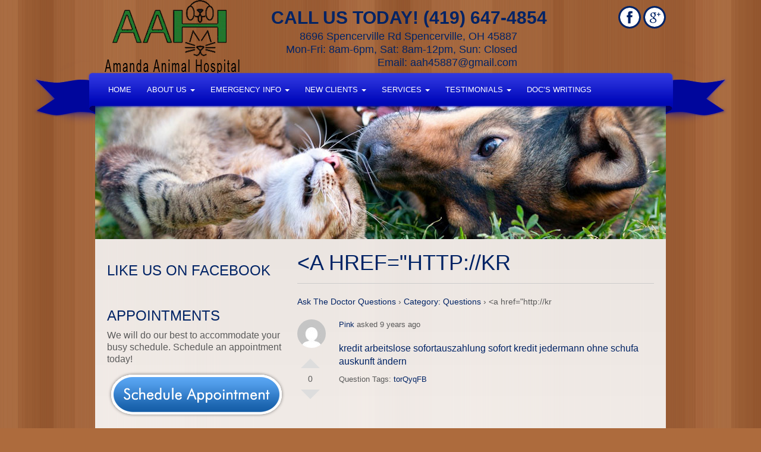

--- FILE ---
content_type: text/html; charset=UTF-8
request_url: https://amandaah.com/question/a-hrefhttpkr-41/
body_size: 11284
content:
<!doctype html>  

<!--[if IEMobile 7 ]> <html lang="en-US"class="no-js iem7"> <![endif]-->
<!--[if lt IE 7 ]> <html lang="en-US" class="no-js ie6"> <![endif]-->
<!--[if IE 7 ]>    <html lang="en-US" class="no-js ie7"> <![endif]-->
<!--[if IE 8 ]>    <html lang="en-US" class="no-js ie8"> <![endif]-->
<!--[if (gte IE 9)|(gt IEMobile 7)|!(IEMobile)|!(IE)]><!--><html lang="en-US" class="no-js"><!--<![endif]-->
	
<head>
	<!-- Google tag (gtag.js) -->
	<script async src="https://www.googletagmanager.com/gtag/js?id=G-3KX2TPH525"></script>
	<script>
	  window.dataLayer = window.dataLayer || [];
	  function gtag(){dataLayer.push(arguments);}
	  gtag('js', new Date());

	  gtag('config', 'G-3KX2TPH525');
	</script>
    <meta http-equiv="Content-Type" content="text/html; charset=UTF-8" >	

    <meta http-equiv="X-UA-Compatible" content="IE=edge">
	<meta name="viewport" content="width=device-width, initial-scale=1">
    
            <title>&lt;a href=&quot;http://kr - Amanda Animal Hospital | Amanda Animal Hospital </title>
    	
    <!-- CSS -->
    <!-- stylesheet is called after wp_head so you can overwrite plugin styles if needed -->
    
     <!-- Bootstrap -->
    <link href="https://amandaah.com/wp-content/themes/elite/lib/css/bootstrap.min.css" rel="stylesheet" media="screen">
	<link href="https://amandaah.com/wp-content/themes/elite/lib/css/skin.css" rel="stylesheet" media="screen">
    <link rel="stylesheet" href="https://amandaah.com/wp-content/themes/elite/style.css?b-modified=1553471806"> 
 
  
	<link rel="stylesheet" href="https://amandaah.com/wp-content/themes/elite/lib/css/flexslider.css" type="text/css" media="screen" />
    
    <!-- IE6-8 support of HTML5 elements -->
    <!--[if lt IE 9]>
	<script>
	  document.createElement('header');
	  document.createElement('nav');
	  document.createElement('section');
	  document.createElement('article');
	  document.createElement('aside');
	  document.createElement('footer');
	</script>
	<![endif]-->

	<!-- Fav and touch icons -->
	<link rel="apple-touch-icon-precomposed" sizes="144x144" href="/wp-content/uploads/2017/01/apple-touch-icon-144-precomposed-1.png">
	<link rel="apple-touch-icon-precomposed" sizes="114x114" href="/wp-content/uploads/2017/01/apple-touch-icon-144-precomposed-1.png">
	<link rel="apple-touch-icon-precomposed" sizes="72x72" href="/wp-content/uploads/2017/01/apple-touch-icon-144-precomposed-1.png">
	<link rel="apple-touch-icon-precomposed" href="/wp-content/uploads/2017/01/apple-touch-icon-144-precomposed-1.png">
	<link rel="shortcut icon" href="/wp-content/uploads/2017/01/apple-touch-icon-144-precomposed-1.png">   
    
   <link rel="pingback" href="https://amandaah.com/xmlrpc.php">
    
   <!-- wordpress head functions -->
   <meta name='robots' content='index, follow, max-image-preview:large, max-snippet:-1, max-video-preview:-1' />
	<style>img:is([sizes="auto" i], [sizes^="auto," i]) { contain-intrinsic-size: 3000px 1500px }</style>
	
	<!-- This site is optimized with the Yoast SEO plugin v26.2 - https://yoast.com/wordpress/plugins/seo/ -->
	<link rel="canonical" href="https://amandaah.com/question/a-hrefhttpkr-41/" />
	<meta property="og:locale" content="en_US" />
	<meta property="og:type" content="article" />
	<meta property="og:title" content="&lt;a href=&quot;http://kr - Amanda Animal Hospital" />
	<meta property="og:description" content="kredit arbeitslose sofortauszahlung sofort kredit jedermann ohne schufa auskunft ändern" />
	<meta property="og:url" content="https://amandaah.com/question/a-hrefhttpkr-41/" />
	<meta property="og:site_name" content="Amanda Animal Hospital" />
	<meta name="twitter:card" content="summary_large_image" />
	<script type="application/ld+json" class="yoast-schema-graph">{"@context":"https://schema.org","@graph":[{"@type":"WebPage","@id":"https://amandaah.com/question/a-hrefhttpkr-41/","url":"https://amandaah.com/question/a-hrefhttpkr-41/","name":"&lt;a href=&quot;http://kr - Amanda Animal Hospital","isPartOf":{"@id":"https://amandaah.com/#website"},"datePublished":"2017-02-12T07:01:29+00:00","breadcrumb":{"@id":"https://amandaah.com/question/a-hrefhttpkr-41/#breadcrumb"},"inLanguage":"en-US","potentialAction":[{"@type":"ReadAction","target":["https://amandaah.com/question/a-hrefhttpkr-41/"]}]},{"@type":"BreadcrumbList","@id":"https://amandaah.com/question/a-hrefhttpkr-41/#breadcrumb","itemListElement":[{"@type":"ListItem","position":1,"name":"Home","item":"https://amandaah.com/"},{"@type":"ListItem","position":2,"name":"Questions","item":"https://amandaah.com/question/"},{"@type":"ListItem","position":3,"name":"&lt;a href=&quot;http://kr"}]},{"@type":"WebSite","@id":"https://amandaah.com/#website","url":"https://amandaah.com/","name":"Amanda Animal Hospital","description":"Veterinarian in Spencerville, OH","potentialAction":[{"@type":"SearchAction","target":{"@type":"EntryPoint","urlTemplate":"https://amandaah.com/?s={search_term_string}"},"query-input":{"@type":"PropertyValueSpecification","valueRequired":true,"valueName":"search_term_string"}}],"inLanguage":"en-US"}]}</script>
	<!-- / Yoast SEO plugin. -->


<link rel='dns-prefetch' href='//ajax.googleapis.com' />
<script type="text/javascript">
/* <![CDATA[ */
window._wpemojiSettings = {"baseUrl":"https:\/\/s.w.org\/images\/core\/emoji\/16.0.1\/72x72\/","ext":".png","svgUrl":"https:\/\/s.w.org\/images\/core\/emoji\/16.0.1\/svg\/","svgExt":".svg","source":{"concatemoji":"https:\/\/amandaah.com\/wp-includes\/js\/wp-emoji-release.min.js?ver=15939501a5cb0938634ddaad9028134c"}};
/*! This file is auto-generated */
!function(s,n){var o,i,e;function c(e){try{var t={supportTests:e,timestamp:(new Date).valueOf()};sessionStorage.setItem(o,JSON.stringify(t))}catch(e){}}function p(e,t,n){e.clearRect(0,0,e.canvas.width,e.canvas.height),e.fillText(t,0,0);var t=new Uint32Array(e.getImageData(0,0,e.canvas.width,e.canvas.height).data),a=(e.clearRect(0,0,e.canvas.width,e.canvas.height),e.fillText(n,0,0),new Uint32Array(e.getImageData(0,0,e.canvas.width,e.canvas.height).data));return t.every(function(e,t){return e===a[t]})}function u(e,t){e.clearRect(0,0,e.canvas.width,e.canvas.height),e.fillText(t,0,0);for(var n=e.getImageData(16,16,1,1),a=0;a<n.data.length;a++)if(0!==n.data[a])return!1;return!0}function f(e,t,n,a){switch(t){case"flag":return n(e,"\ud83c\udff3\ufe0f\u200d\u26a7\ufe0f","\ud83c\udff3\ufe0f\u200b\u26a7\ufe0f")?!1:!n(e,"\ud83c\udde8\ud83c\uddf6","\ud83c\udde8\u200b\ud83c\uddf6")&&!n(e,"\ud83c\udff4\udb40\udc67\udb40\udc62\udb40\udc65\udb40\udc6e\udb40\udc67\udb40\udc7f","\ud83c\udff4\u200b\udb40\udc67\u200b\udb40\udc62\u200b\udb40\udc65\u200b\udb40\udc6e\u200b\udb40\udc67\u200b\udb40\udc7f");case"emoji":return!a(e,"\ud83e\udedf")}return!1}function g(e,t,n,a){var r="undefined"!=typeof WorkerGlobalScope&&self instanceof WorkerGlobalScope?new OffscreenCanvas(300,150):s.createElement("canvas"),o=r.getContext("2d",{willReadFrequently:!0}),i=(o.textBaseline="top",o.font="600 32px Arial",{});return e.forEach(function(e){i[e]=t(o,e,n,a)}),i}function t(e){var t=s.createElement("script");t.src=e,t.defer=!0,s.head.appendChild(t)}"undefined"!=typeof Promise&&(o="wpEmojiSettingsSupports",i=["flag","emoji"],n.supports={everything:!0,everythingExceptFlag:!0},e=new Promise(function(e){s.addEventListener("DOMContentLoaded",e,{once:!0})}),new Promise(function(t){var n=function(){try{var e=JSON.parse(sessionStorage.getItem(o));if("object"==typeof e&&"number"==typeof e.timestamp&&(new Date).valueOf()<e.timestamp+604800&&"object"==typeof e.supportTests)return e.supportTests}catch(e){}return null}();if(!n){if("undefined"!=typeof Worker&&"undefined"!=typeof OffscreenCanvas&&"undefined"!=typeof URL&&URL.createObjectURL&&"undefined"!=typeof Blob)try{var e="postMessage("+g.toString()+"("+[JSON.stringify(i),f.toString(),p.toString(),u.toString()].join(",")+"));",a=new Blob([e],{type:"text/javascript"}),r=new Worker(URL.createObjectURL(a),{name:"wpTestEmojiSupports"});return void(r.onmessage=function(e){c(n=e.data),r.terminate(),t(n)})}catch(e){}c(n=g(i,f,p,u))}t(n)}).then(function(e){for(var t in e)n.supports[t]=e[t],n.supports.everything=n.supports.everything&&n.supports[t],"flag"!==t&&(n.supports.everythingExceptFlag=n.supports.everythingExceptFlag&&n.supports[t]);n.supports.everythingExceptFlag=n.supports.everythingExceptFlag&&!n.supports.flag,n.DOMReady=!1,n.readyCallback=function(){n.DOMReady=!0}}).then(function(){return e}).then(function(){var e;n.supports.everything||(n.readyCallback(),(e=n.source||{}).concatemoji?t(e.concatemoji):e.wpemoji&&e.twemoji&&(t(e.twemoji),t(e.wpemoji)))}))}((window,document),window._wpemojiSettings);
/* ]]> */
</script>
<link rel='stylesheet' id='twb-open-sans-css' href='https://fonts.googleapis.com/css?family=Open+Sans%3A300%2C400%2C500%2C600%2C700%2C800&#038;display=swap&#038;ver=15939501a5cb0938634ddaad9028134c' type='text/css' media='all' />
<link rel='stylesheet' id='twbbwg-global-css' href='https://amandaah.com/wp-content/plugins/photo-gallery/booster/assets/css/global.css?ver=1.0.0' type='text/css' media='all' />
<style id='wp-emoji-styles-inline-css' type='text/css'>

	img.wp-smiley, img.emoji {
		display: inline !important;
		border: none !important;
		box-shadow: none !important;
		height: 1em !important;
		width: 1em !important;
		margin: 0 0.07em !important;
		vertical-align: -0.1em !important;
		background: none !important;
		padding: 0 !important;
	}
</style>
<link rel='stylesheet' id='wp-block-library-css' href='https://amandaah.com/wp-includes/css/dist/block-library/style.min.css?ver=15939501a5cb0938634ddaad9028134c' type='text/css' media='all' />
<style id='classic-theme-styles-inline-css' type='text/css'>
/*! This file is auto-generated */
.wp-block-button__link{color:#fff;background-color:#32373c;border-radius:9999px;box-shadow:none;text-decoration:none;padding:calc(.667em + 2px) calc(1.333em + 2px);font-size:1.125em}.wp-block-file__button{background:#32373c;color:#fff;text-decoration:none}
</style>
<style id='global-styles-inline-css' type='text/css'>
:root{--wp--preset--aspect-ratio--square: 1;--wp--preset--aspect-ratio--4-3: 4/3;--wp--preset--aspect-ratio--3-4: 3/4;--wp--preset--aspect-ratio--3-2: 3/2;--wp--preset--aspect-ratio--2-3: 2/3;--wp--preset--aspect-ratio--16-9: 16/9;--wp--preset--aspect-ratio--9-16: 9/16;--wp--preset--color--black: #000000;--wp--preset--color--cyan-bluish-gray: #abb8c3;--wp--preset--color--white: #ffffff;--wp--preset--color--pale-pink: #f78da7;--wp--preset--color--vivid-red: #cf2e2e;--wp--preset--color--luminous-vivid-orange: #ff6900;--wp--preset--color--luminous-vivid-amber: #fcb900;--wp--preset--color--light-green-cyan: #7bdcb5;--wp--preset--color--vivid-green-cyan: #00d084;--wp--preset--color--pale-cyan-blue: #8ed1fc;--wp--preset--color--vivid-cyan-blue: #0693e3;--wp--preset--color--vivid-purple: #9b51e0;--wp--preset--gradient--vivid-cyan-blue-to-vivid-purple: linear-gradient(135deg,rgba(6,147,227,1) 0%,rgb(155,81,224) 100%);--wp--preset--gradient--light-green-cyan-to-vivid-green-cyan: linear-gradient(135deg,rgb(122,220,180) 0%,rgb(0,208,130) 100%);--wp--preset--gradient--luminous-vivid-amber-to-luminous-vivid-orange: linear-gradient(135deg,rgba(252,185,0,1) 0%,rgba(255,105,0,1) 100%);--wp--preset--gradient--luminous-vivid-orange-to-vivid-red: linear-gradient(135deg,rgba(255,105,0,1) 0%,rgb(207,46,46) 100%);--wp--preset--gradient--very-light-gray-to-cyan-bluish-gray: linear-gradient(135deg,rgb(238,238,238) 0%,rgb(169,184,195) 100%);--wp--preset--gradient--cool-to-warm-spectrum: linear-gradient(135deg,rgb(74,234,220) 0%,rgb(151,120,209) 20%,rgb(207,42,186) 40%,rgb(238,44,130) 60%,rgb(251,105,98) 80%,rgb(254,248,76) 100%);--wp--preset--gradient--blush-light-purple: linear-gradient(135deg,rgb(255,206,236) 0%,rgb(152,150,240) 100%);--wp--preset--gradient--blush-bordeaux: linear-gradient(135deg,rgb(254,205,165) 0%,rgb(254,45,45) 50%,rgb(107,0,62) 100%);--wp--preset--gradient--luminous-dusk: linear-gradient(135deg,rgb(255,203,112) 0%,rgb(199,81,192) 50%,rgb(65,88,208) 100%);--wp--preset--gradient--pale-ocean: linear-gradient(135deg,rgb(255,245,203) 0%,rgb(182,227,212) 50%,rgb(51,167,181) 100%);--wp--preset--gradient--electric-grass: linear-gradient(135deg,rgb(202,248,128) 0%,rgb(113,206,126) 100%);--wp--preset--gradient--midnight: linear-gradient(135deg,rgb(2,3,129) 0%,rgb(40,116,252) 100%);--wp--preset--font-size--small: 13px;--wp--preset--font-size--medium: 20px;--wp--preset--font-size--large: 36px;--wp--preset--font-size--x-large: 42px;--wp--preset--spacing--20: 0.44rem;--wp--preset--spacing--30: 0.67rem;--wp--preset--spacing--40: 1rem;--wp--preset--spacing--50: 1.5rem;--wp--preset--spacing--60: 2.25rem;--wp--preset--spacing--70: 3.38rem;--wp--preset--spacing--80: 5.06rem;--wp--preset--shadow--natural: 6px 6px 9px rgba(0, 0, 0, 0.2);--wp--preset--shadow--deep: 12px 12px 50px rgba(0, 0, 0, 0.4);--wp--preset--shadow--sharp: 6px 6px 0px rgba(0, 0, 0, 0.2);--wp--preset--shadow--outlined: 6px 6px 0px -3px rgba(255, 255, 255, 1), 6px 6px rgba(0, 0, 0, 1);--wp--preset--shadow--crisp: 6px 6px 0px rgba(0, 0, 0, 1);}:where(.is-layout-flex){gap: 0.5em;}:where(.is-layout-grid){gap: 0.5em;}body .is-layout-flex{display: flex;}.is-layout-flex{flex-wrap: wrap;align-items: center;}.is-layout-flex > :is(*, div){margin: 0;}body .is-layout-grid{display: grid;}.is-layout-grid > :is(*, div){margin: 0;}:where(.wp-block-columns.is-layout-flex){gap: 2em;}:where(.wp-block-columns.is-layout-grid){gap: 2em;}:where(.wp-block-post-template.is-layout-flex){gap: 1.25em;}:where(.wp-block-post-template.is-layout-grid){gap: 1.25em;}.has-black-color{color: var(--wp--preset--color--black) !important;}.has-cyan-bluish-gray-color{color: var(--wp--preset--color--cyan-bluish-gray) !important;}.has-white-color{color: var(--wp--preset--color--white) !important;}.has-pale-pink-color{color: var(--wp--preset--color--pale-pink) !important;}.has-vivid-red-color{color: var(--wp--preset--color--vivid-red) !important;}.has-luminous-vivid-orange-color{color: var(--wp--preset--color--luminous-vivid-orange) !important;}.has-luminous-vivid-amber-color{color: var(--wp--preset--color--luminous-vivid-amber) !important;}.has-light-green-cyan-color{color: var(--wp--preset--color--light-green-cyan) !important;}.has-vivid-green-cyan-color{color: var(--wp--preset--color--vivid-green-cyan) !important;}.has-pale-cyan-blue-color{color: var(--wp--preset--color--pale-cyan-blue) !important;}.has-vivid-cyan-blue-color{color: var(--wp--preset--color--vivid-cyan-blue) !important;}.has-vivid-purple-color{color: var(--wp--preset--color--vivid-purple) !important;}.has-black-background-color{background-color: var(--wp--preset--color--black) !important;}.has-cyan-bluish-gray-background-color{background-color: var(--wp--preset--color--cyan-bluish-gray) !important;}.has-white-background-color{background-color: var(--wp--preset--color--white) !important;}.has-pale-pink-background-color{background-color: var(--wp--preset--color--pale-pink) !important;}.has-vivid-red-background-color{background-color: var(--wp--preset--color--vivid-red) !important;}.has-luminous-vivid-orange-background-color{background-color: var(--wp--preset--color--luminous-vivid-orange) !important;}.has-luminous-vivid-amber-background-color{background-color: var(--wp--preset--color--luminous-vivid-amber) !important;}.has-light-green-cyan-background-color{background-color: var(--wp--preset--color--light-green-cyan) !important;}.has-vivid-green-cyan-background-color{background-color: var(--wp--preset--color--vivid-green-cyan) !important;}.has-pale-cyan-blue-background-color{background-color: var(--wp--preset--color--pale-cyan-blue) !important;}.has-vivid-cyan-blue-background-color{background-color: var(--wp--preset--color--vivid-cyan-blue) !important;}.has-vivid-purple-background-color{background-color: var(--wp--preset--color--vivid-purple) !important;}.has-black-border-color{border-color: var(--wp--preset--color--black) !important;}.has-cyan-bluish-gray-border-color{border-color: var(--wp--preset--color--cyan-bluish-gray) !important;}.has-white-border-color{border-color: var(--wp--preset--color--white) !important;}.has-pale-pink-border-color{border-color: var(--wp--preset--color--pale-pink) !important;}.has-vivid-red-border-color{border-color: var(--wp--preset--color--vivid-red) !important;}.has-luminous-vivid-orange-border-color{border-color: var(--wp--preset--color--luminous-vivid-orange) !important;}.has-luminous-vivid-amber-border-color{border-color: var(--wp--preset--color--luminous-vivid-amber) !important;}.has-light-green-cyan-border-color{border-color: var(--wp--preset--color--light-green-cyan) !important;}.has-vivid-green-cyan-border-color{border-color: var(--wp--preset--color--vivid-green-cyan) !important;}.has-pale-cyan-blue-border-color{border-color: var(--wp--preset--color--pale-cyan-blue) !important;}.has-vivid-cyan-blue-border-color{border-color: var(--wp--preset--color--vivid-cyan-blue) !important;}.has-vivid-purple-border-color{border-color: var(--wp--preset--color--vivid-purple) !important;}.has-vivid-cyan-blue-to-vivid-purple-gradient-background{background: var(--wp--preset--gradient--vivid-cyan-blue-to-vivid-purple) !important;}.has-light-green-cyan-to-vivid-green-cyan-gradient-background{background: var(--wp--preset--gradient--light-green-cyan-to-vivid-green-cyan) !important;}.has-luminous-vivid-amber-to-luminous-vivid-orange-gradient-background{background: var(--wp--preset--gradient--luminous-vivid-amber-to-luminous-vivid-orange) !important;}.has-luminous-vivid-orange-to-vivid-red-gradient-background{background: var(--wp--preset--gradient--luminous-vivid-orange-to-vivid-red) !important;}.has-very-light-gray-to-cyan-bluish-gray-gradient-background{background: var(--wp--preset--gradient--very-light-gray-to-cyan-bluish-gray) !important;}.has-cool-to-warm-spectrum-gradient-background{background: var(--wp--preset--gradient--cool-to-warm-spectrum) !important;}.has-blush-light-purple-gradient-background{background: var(--wp--preset--gradient--blush-light-purple) !important;}.has-blush-bordeaux-gradient-background{background: var(--wp--preset--gradient--blush-bordeaux) !important;}.has-luminous-dusk-gradient-background{background: var(--wp--preset--gradient--luminous-dusk) !important;}.has-pale-ocean-gradient-background{background: var(--wp--preset--gradient--pale-ocean) !important;}.has-electric-grass-gradient-background{background: var(--wp--preset--gradient--electric-grass) !important;}.has-midnight-gradient-background{background: var(--wp--preset--gradient--midnight) !important;}.has-small-font-size{font-size: var(--wp--preset--font-size--small) !important;}.has-medium-font-size{font-size: var(--wp--preset--font-size--medium) !important;}.has-large-font-size{font-size: var(--wp--preset--font-size--large) !important;}.has-x-large-font-size{font-size: var(--wp--preset--font-size--x-large) !important;}
:where(.wp-block-post-template.is-layout-flex){gap: 1.25em;}:where(.wp-block-post-template.is-layout-grid){gap: 1.25em;}
:where(.wp-block-columns.is-layout-flex){gap: 2em;}:where(.wp-block-columns.is-layout-grid){gap: 2em;}
:root :where(.wp-block-pullquote){font-size: 1.5em;line-height: 1.6;}
</style>
<link rel='stylesheet' id='dwqa-style-css' href='https://amandaah.com/wp-content/plugins/dw-question-answer/templates/assets/css/style.css?ver=180720161357' type='text/css' media='all' />
<link rel='stylesheet' id='dwqa-rtl-css' href='https://amandaah.com/wp-content/plugins/dw-question-answer/templates/assets/css/rtl.css?ver=180720161357' type='text/css' media='all' />
<link rel='stylesheet' id='bwg_fonts-css' href='https://amandaah.com/wp-content/plugins/photo-gallery/css/bwg-fonts/fonts.css?ver=0.0.1' type='text/css' media='all' />
<link rel='stylesheet' id='sumoselect-css' href='https://amandaah.com/wp-content/plugins/photo-gallery/css/sumoselect.min.css?ver=3.4.6' type='text/css' media='all' />
<link rel='stylesheet' id='mCustomScrollbar-css' href='https://amandaah.com/wp-content/plugins/photo-gallery/css/jquery.mCustomScrollbar.min.css?ver=3.1.5' type='text/css' media='all' />
<link rel='stylesheet' id='bwg_frontend-css' href='https://amandaah.com/wp-content/plugins/photo-gallery/css/styles.min.css?ver=1.8.35' type='text/css' media='all' />
<script type="text/javascript" src="//ajax.googleapis.com/ajax/libs/jquery/1.10.2/jquery.min.js?ver=15939501a5cb0938634ddaad9028134c" id="jquery-js"></script>
<script type="text/javascript" src="https://amandaah.com/wp-content/plugins/photo-gallery/booster/assets/js/circle-progress.js?ver=1.2.2-b-modified-1743657590" id="twbbwg-circle-js"></script>
<script type="text/javascript" id="twbbwg-global-js-extra">
/* <![CDATA[ */
var twb = {"nonce":"71755927ff","ajax_url":"https:\/\/amandaah.com\/wp-admin\/admin-ajax.php","plugin_url":"https:\/\/amandaah.com\/wp-content\/plugins\/photo-gallery\/booster","href":"https:\/\/amandaah.com\/wp-admin\/admin.php?page=twbbwg_photo-gallery"};
var twb = {"nonce":"71755927ff","ajax_url":"https:\/\/amandaah.com\/wp-admin\/admin-ajax.php","plugin_url":"https:\/\/amandaah.com\/wp-content\/plugins\/photo-gallery\/booster","href":"https:\/\/amandaah.com\/wp-admin\/admin.php?page=twbbwg_photo-gallery"};
/* ]]> */
</script>
<script type="text/javascript" src="https://amandaah.com/wp-content/plugins/photo-gallery/booster/assets/js/global.js?ver=1.0.0-b-modified-1743657590" id="twbbwg-global-js"></script>
<script type="text/javascript" src="https://amandaah.com/wp-content/plugins/photo-gallery/js/jquery.sumoselect.min.js?ver=3.4.6-b-modified-1743657590" id="sumoselect-js"></script>
<script type="text/javascript" src="https://amandaah.com/wp-content/plugins/photo-gallery/js/tocca.min.js?ver=2.0.9-b-modified-1743657590" id="bwg_mobile-js"></script>
<script type="text/javascript" src="https://amandaah.com/wp-content/plugins/photo-gallery/js/jquery.mCustomScrollbar.concat.min.js?ver=3.1.5-b-modified-1743657590" id="mCustomScrollbar-js"></script>
<script type="text/javascript" src="https://amandaah.com/wp-content/plugins/photo-gallery/js/jquery.fullscreen.min.js?ver=0.6.0-b-modified-1743657590" id="jquery-fullscreen-js"></script>
<script type="text/javascript" id="bwg_frontend-js-extra">
/* <![CDATA[ */
var bwg_objectsL10n = {"bwg_field_required":"field is required.","bwg_mail_validation":"This is not a valid email address.","bwg_search_result":"There are no images matching your search.","bwg_select_tag":"Select Tag","bwg_order_by":"Order By","bwg_search":"Search","bwg_show_ecommerce":"Show Ecommerce","bwg_hide_ecommerce":"Hide Ecommerce","bwg_show_comments":"Show Comments","bwg_hide_comments":"Hide Comments","bwg_restore":"Restore","bwg_maximize":"Maximize","bwg_fullscreen":"Fullscreen","bwg_exit_fullscreen":"Exit Fullscreen","bwg_search_tag":"SEARCH...","bwg_tag_no_match":"No tags found","bwg_all_tags_selected":"All tags selected","bwg_tags_selected":"tags selected","play":"Play","pause":"Pause","is_pro":"","bwg_play":"Play","bwg_pause":"Pause","bwg_hide_info":"Hide info","bwg_show_info":"Show info","bwg_hide_rating":"Hide rating","bwg_show_rating":"Show rating","ok":"Ok","cancel":"Cancel","select_all":"Select all","lazy_load":"0","lazy_loader":"https:\/\/amandaah.com\/wp-content\/plugins\/photo-gallery\/images\/ajax_loader.png","front_ajax":"0","bwg_tag_see_all":"see all tags","bwg_tag_see_less":"see less tags"};
/* ]]> */
</script>
<script type="text/javascript" src="https://amandaah.com/wp-content/plugins/photo-gallery/js/scripts.min.js?ver=1.8.35-b-modified-1743657590" id="bwg_frontend-js"></script>
<link rel="https://api.w.org/" href="https://amandaah.com/wp-json/" /><link rel="EditURI" type="application/rsd+xml" title="RSD" href="https://amandaah.com/xmlrpc.php?rsd" />

<link rel='shortlink' href='https://amandaah.com/?p=760' />
<link rel="alternate" title="oEmbed (JSON)" type="application/json+oembed" href="https://amandaah.com/wp-json/oembed/1.0/embed?url=https%3A%2F%2Famandaah.com%2Fquestion%2Fa-hrefhttpkr-41%2F" />
<link rel="alternate" title="oEmbed (XML)" type="text/xml+oembed" href="https://amandaah.com/wp-json/oembed/1.0/embed?url=https%3A%2F%2Famandaah.com%2Fquestion%2Fa-hrefhttpkr-41%2F&#038;format=xml" />
<script type="text/javascript">
(function(url){
	if(/(?:Chrome\/26\.0\.1410\.63 Safari\/537\.31|WordfenceTestMonBot)/.test(navigator.userAgent)){ return; }
	var addEvent = function(evt, handler) {
		if (window.addEventListener) {
			document.addEventListener(evt, handler, false);
		} else if (window.attachEvent) {
			document.attachEvent('on' + evt, handler);
		}
	};
	var removeEvent = function(evt, handler) {
		if (window.removeEventListener) {
			document.removeEventListener(evt, handler, false);
		} else if (window.detachEvent) {
			document.detachEvent('on' + evt, handler);
		}
	};
	var evts = 'contextmenu dblclick drag dragend dragenter dragleave dragover dragstart drop keydown keypress keyup mousedown mousemove mouseout mouseover mouseup mousewheel scroll'.split(' ');
	var logHuman = function() {
		if (window.wfLogHumanRan) { return; }
		window.wfLogHumanRan = true;
		var wfscr = document.createElement('script');
		wfscr.type = 'text/javascript';
		wfscr.async = true;
		wfscr.src = url + '&r=' + Math.random();
		(document.getElementsByTagName('head')[0]||document.getElementsByTagName('body')[0]).appendChild(wfscr);
		for (var i = 0; i < evts.length; i++) {
			removeEvent(evts[i], logHuman);
		}
	};
	for (var i = 0; i < evts.length; i++) {
		addEvent(evts[i], logHuman);
	}
})('//amandaah.com/?wordfence_lh=1&hid=A939181FDB3D6E157DB9C7AED552E2BB');
</script>			<!-- Easy Columns 2.1.1 by Pat Friedl http://www.patrickfriedl.com -->
			<link rel="stylesheet" href="https://amandaah.com/wp-content/plugins/easy-columns/css/easy-columns.css" type="text/css" media="screen, projection" />
			   <!-- end of wordpress head -->
	<style type="text/css">
		.navigation li a:hover,.navigation li.active a, .navigation li:hover {background: #24772f;}
		section.slider .slideInfo {background: #002365;}
		.stayConnected {background: #25742c; }
		.footer {background: #002365; }
   </style>
</head>

<body data-rsssl=1 class="wp-singular dwqa-question-template-default single single-dwqa-question postid-760 wp-theme-elite page-template page-template-default default">
 <div id="fb-root"></div>
<script>(function(d, s, id) {
  var js, fjs = d.getElementsByTagName(s)[0];
  if (d.getElementById(id)) return;
  js = d.createElement(s); js.id = id;
  js.src = "//connect.facebook.net/en_GB/sdk.js#xfbml=1&version=v2.5&appId=260864295837";
  fjs.parentNode.insertBefore(js, fjs);
}(document, 'script', 'facebook-jssdk'));</script>
	<section class="header">
		<div class="logo">
			<a href="/"><img src="/wp-content/uploads/2016/04/LOGO1.png" /></a>
		</div>
		<div class="address">
			<p>8696 Spencerville Rd Spencerville, OH 45887<br /> Mon-Fri: 8am-6pm, Sat: 8am-12pm, Sun: Closed<br /> Email: <a href="mailto:aah45887@gmail.com" target="_blank">aah45887@gmail.com</a></p>
		</div>
		<div class="social">
			 
			<a href="https://www.facebook.com/people/Amanda-Animal-Hospital-LLC/100089236605203/" target="_blank"><img src="https://amandaah.com/wp-content/themes/elite/images/social/facebook.png" /></a>
						
						
						
						
			 
			<a href="https://www.google.com/search?q=Amanda+Animal+Hospital,+8696+Spencerville+Rd,+Spencerville,+OH+45887&amp;ludocid=10817424736175345753#lrd=0x883ef6276ed6d08f:0x961f367c00415059,1,,," target="_blank"><img src="https://amandaah.com/wp-content/themes/elite/images/social/google.png" /></a>
					</div>
		<div class="phone">
			<p>Call Us Today! (419) 647-4854</p>
		</div>
	</section>
	<section class="navigation">
		<div class="navbar-collapse"><ul id="menu-main-menu" class="nav navbar-nav"><li id="menu-item-70" class="menu-item menu-item-type-custom menu-item-object-custom menu-item-home menu-item-70"><a href="https://amandaah.com/">Home</a></li>
<li id="menu-item-71" class="menu-item menu-item-type-post_type menu-item-object-page menu-item-has-children menu-item-71 dropdown"><a href="https://amandaah.com/about-us/" class="dropdown-toggle " data-hover="dropdown">About Us <span class="caret"></span></a>
<ul class="dropdown-menu">
	<li id="menu-item-77" class="menu-item menu-item-type-post_type menu-item-object-page menu-item-77"><a href="https://amandaah.com/our-team/">Our Team</a></li>
	<li id="menu-item-76" class="menu-item menu-item-type-post_type menu-item-object-page menu-item-76"><a href="https://amandaah.com/office-tour/">Office Tour</a></li>
</ul>
</li>
<li id="menu-item-74" class="menu-item menu-item-type-post_type menu-item-object-page menu-item-has-children menu-item-74 dropdown"><a href="https://amandaah.com/contact/" class="dropdown-toggle " data-hover="dropdown">Emergency Info <span class="caret"></span></a>
<ul class="dropdown-menu">
	<li id="menu-item-237" class="menu-item menu-item-type-post_type menu-item-object-page menu-item-237"><a href="https://amandaah.com/emergencies/">Emergencies</a></li>
</ul>
</li>
<li id="menu-item-75" class="menu-item menu-item-type-post_type menu-item-object-page menu-item-has-children menu-item-75 dropdown"><a href="https://amandaah.com/new-clients/" class="dropdown-toggle " data-hover="dropdown">New Clients <span class="caret"></span></a>
<ul class="dropdown-menu">
	<li id="menu-item-3382" class="menu-item menu-item-type-custom menu-item-object-custom menu-item-3382"><a target="_blank" href="https://olsct.appointmaster.com/#appointmentRequestStart?AID=CUXUtM368JQS9EL9A8Ew1YIBN6KQK17kX">Appointments</a></li>
	<li id="menu-item-107" class="menu-item menu-item-type-post_type menu-item-object-page menu-item-107"><a href="https://amandaah.com/new-clients/online-forms/">Online Forms</a></li>
</ul>
</li>
<li id="menu-item-79" class="menu-item menu-item-type-post_type menu-item-object-page menu-item-has-children menu-item-79 dropdown"><a href="https://amandaah.com/services/" class="dropdown-toggle " data-hover="dropdown">Services <span class="caret"></span></a>
<ul class="dropdown-menu">
	<li id="menu-item-279" class="menu-item menu-item-type-post_type menu-item-object-page menu-item-279"><a href="https://amandaah.com/services/diagnostics/">Diagnostics</a></li>
	<li id="menu-item-280" class="menu-item menu-item-type-post_type menu-item-object-page menu-item-280"><a href="https://amandaah.com/services/exams-and-consultations/">Exams and Consultations</a></li>
	<li id="menu-item-281" class="menu-item menu-item-type-post_type menu-item-object-page menu-item-281"><a href="https://amandaah.com/services/ferrets/">Ferrets</a></li>
	<li id="menu-item-80" class="menu-item menu-item-type-post_type menu-item-object-page menu-item-80"><a href="https://amandaah.com/services/laser/">Laser</a></li>
	<li id="menu-item-282" class="menu-item menu-item-type-post_type menu-item-object-page menu-item-282"><a href="https://amandaah.com/services/microchipping/">Microchipping</a></li>
	<li id="menu-item-283" class="menu-item menu-item-type-post_type menu-item-object-page menu-item-283"><a href="https://amandaah.com/services/nutritional-counseling/">Nutritional Counseling</a></li>
	<li id="menu-item-284" class="menu-item menu-item-type-post_type menu-item-object-page menu-item-284"><a href="https://amandaah.com/services/pharmacy/">Pharmacy</a></li>
	<li id="menu-item-285" class="menu-item menu-item-type-post_type menu-item-object-page menu-item-285"><a href="https://amandaah.com/services/pocket-pets/">Pocket Pets</a></li>
	<li id="menu-item-286" class="menu-item menu-item-type-post_type menu-item-object-page menu-item-286"><a href="https://amandaah.com/services/preventative-medicine/">Preventative Medicine</a></li>
	<li id="menu-item-287" class="menu-item menu-item-type-post_type menu-item-object-page menu-item-287"><a href="https://amandaah.com/services/surgery/">Surgery</a></li>
	<li id="menu-item-288" class="menu-item menu-item-type-post_type menu-item-object-page menu-item-288"><a href="https://amandaah.com/services/vaccinations/">Vaccinations</a></li>
</ul>
</li>
<li id="menu-item-81" class="menu-item menu-item-type-post_type menu-item-object-page menu-item-has-children menu-item-81 dropdown"><a href="https://amandaah.com/testimonials/" class="dropdown-toggle " data-hover="dropdown">Testimonials <span class="caret"></span></a>
<ul class="dropdown-menu">
	<li id="menu-item-322" class="menu-item menu-item-type-post_type menu-item-object-page menu-item-322"><a href="https://amandaah.com/leave-feedback/">Leave Feedback</a></li>
</ul>
</li>
<li id="menu-item-109" class="menu-item menu-item-type-taxonomy menu-item-object-category menu-item-109"><a href="https://amandaah.com/category/docs-writings/">Doc’s Writings</a></li>
</ul></div>	</section>
  <a href="#" id="pull" class="toggle-mobile-menu hide-d">Menu</a> 
<div class="menu-backdrop"></div> 
<ul id="menu-mobile" class="mobileMenu hide-d">
	<li class="menu-item menu-item-type-custom menu-item-object-custom menu-item-home menu-item-70"><a href="https://amandaah.com/">Home</a></li>
<li class="menu-item menu-item-type-post_type menu-item-object-page menu-item-has-children menu-item-71"><a href="https://amandaah.com/about-us/">About Us</a>
<ul class="sub-menu">
	<li class="menu-item menu-item-type-post_type menu-item-object-page menu-item-77"><a href="https://amandaah.com/our-team/">Our Team</a></li>
	<li class="menu-item menu-item-type-post_type menu-item-object-page menu-item-76"><a href="https://amandaah.com/office-tour/">Office Tour</a></li>
</ul>
</li>
<li class="menu-item menu-item-type-post_type menu-item-object-page menu-item-has-children menu-item-74"><a href="https://amandaah.com/contact/">Emergency Info</a>
<ul class="sub-menu">
	<li class="menu-item menu-item-type-post_type menu-item-object-page menu-item-237"><a href="https://amandaah.com/emergencies/">Emergencies</a></li>
</ul>
</li>
<li class="menu-item menu-item-type-post_type menu-item-object-page menu-item-has-children menu-item-75"><a href="https://amandaah.com/new-clients/">New Clients</a>
<ul class="sub-menu">
	<li class="menu-item menu-item-type-custom menu-item-object-custom menu-item-3382"><a target="_blank" href="https://olsct.appointmaster.com/#appointmentRequestStart?AID=CUXUtM368JQS9EL9A8Ew1YIBN6KQK17kX">Appointments</a></li>
	<li class="menu-item menu-item-type-post_type menu-item-object-page menu-item-107"><a href="https://amandaah.com/new-clients/online-forms/">Online Forms</a></li>
</ul>
</li>
<li class="menu-item menu-item-type-post_type menu-item-object-page menu-item-has-children menu-item-79"><a href="https://amandaah.com/services/">Services</a>
<ul class="sub-menu">
	<li class="menu-item menu-item-type-post_type menu-item-object-page menu-item-279"><a href="https://amandaah.com/services/diagnostics/">Diagnostics</a></li>
	<li class="menu-item menu-item-type-post_type menu-item-object-page menu-item-280"><a href="https://amandaah.com/services/exams-and-consultations/">Exams and Consultations</a></li>
	<li class="menu-item menu-item-type-post_type menu-item-object-page menu-item-281"><a href="https://amandaah.com/services/ferrets/">Ferrets</a></li>
	<li class="menu-item menu-item-type-post_type menu-item-object-page menu-item-80"><a href="https://amandaah.com/services/laser/">Laser</a></li>
	<li class="menu-item menu-item-type-post_type menu-item-object-page menu-item-282"><a href="https://amandaah.com/services/microchipping/">Microchipping</a></li>
	<li class="menu-item menu-item-type-post_type menu-item-object-page menu-item-283"><a href="https://amandaah.com/services/nutritional-counseling/">Nutritional Counseling</a></li>
	<li class="menu-item menu-item-type-post_type menu-item-object-page menu-item-284"><a href="https://amandaah.com/services/pharmacy/">Pharmacy</a></li>
	<li class="menu-item menu-item-type-post_type menu-item-object-page menu-item-285"><a href="https://amandaah.com/services/pocket-pets/">Pocket Pets</a></li>
	<li class="menu-item menu-item-type-post_type menu-item-object-page menu-item-286"><a href="https://amandaah.com/services/preventative-medicine/">Preventative Medicine</a></li>
	<li class="menu-item menu-item-type-post_type menu-item-object-page menu-item-287"><a href="https://amandaah.com/services/surgery/">Surgery</a></li>
	<li class="menu-item menu-item-type-post_type menu-item-object-page menu-item-288"><a href="https://amandaah.com/services/vaccinations/">Vaccinations</a></li>
</ul>
</li>
<li class="menu-item menu-item-type-post_type menu-item-object-page menu-item-has-children menu-item-81"><a href="https://amandaah.com/testimonials/">Testimonials</a>
<ul class="sub-menu">
	<li class="menu-item menu-item-type-post_type menu-item-object-page menu-item-322"><a href="https://amandaah.com/leave-feedback/">Leave Feedback</a></li>
</ul>
</li>
<li class="menu-item menu-item-type-taxonomy menu-item-object-category menu-item-109"><a href="https://amandaah.com/category/docs-writings/">Doc’s Writings</a></li>
</ul>
<script type="text/javascript">
  	jQuery(document).ready(function(e) {
  		e('.menu-backdrop').click(function(l) {
  			e("#menu-mobile").toggleClass("showEnzi"),
  			e(".menu-backdrop").toggleClass("menu-s-back")
  		}),
		
	    e("a#pull").click(function(l) {
	        l.preventDefault(), e("#menu-mobile").toggleClass("showEnzi"), e(".menu-backdrop").toggleClass("menu-s-back")
	    }), 
		e(" #menu-mobile .sub-menu ").after('<span class="toggle-caret"><i class="fa fa-plus"></i></span>'), e(".toggle-caret").click(function() {
	        e(this).siblings(".sub-menu").slideToggle("slow")
	    	
	    })
	});
</script>    <section class="subbanner">
		<div class="subbanner_image">
							<img src="/wp-content/uploads/2016/04/inner10..jpg" />
					</div>
	</section>
    
	<section class="contentWrap">
		<div class="sidebar">
			<div class="widget-wrap"><h3 class="header-aside">Like Us On Facebook</h3>			<div class="textwidget"><div class="fb-page" data-href="https://www.facebook.com/amandaahllc/?fref=ts" data-tabs="timeline" data-width="300" data-height="250" data-small-header="false" data-adapt-container-width="true" data-hide-cover="false" data-show-facepile="true"></div></div>
		</div><div class="widget-wrap"><h3 class="header-aside">Appointments</h3>			<div class="textwidget"><p>We will do our best to accommodate your busy schedule. Schedule an appointment today!</p>
<center><p><a href="https://ClienTrax.appointMaster.com/binPatient/appointmentRequestStart.aspx?AID=CUXUtM368JQS9EL9A8Ew1YIBN6KQK17kX" target="_blank" class="button"><img src="/wp-content/uploads/2019/03/ols5.png" /></a></p></center></div>
		</div><div class="widget-wrap"><h3 class="header-aside">Get Directions</h3>			<div class="textwidget"><iframe src="https://www.google.com/maps/embed?pb=!1m18!1m12!1m3!1d3024.410223124261!2d-84.27136568431207!3d40.7089850457363!2m3!1f0!2f0!3f0!3m2!1i1024!2i768!4f13.1!3m3!1m2!1s0x883ef6276ed6d08f%3A0x961f367c00415059!2sAmanda+Animal+Hospital!5e0!3m2!1sen!2sus!4v1460045930589" width="100%" frameborder="0" style="border:0" allowfullscreen></iframe></div>
		</div>	  
		</div>
	    <div class="content">
							<article>
		<section class="post-title"><h1>&lt;a href=&quot;http://kr</h1></section><!-- end post-title -->
		<hr class="featurette-divider">
		<section class="post-content">
		 <div class="dwqa-container" ><div class="dwqa-single-question">
	<div class="dwqa-breadcrumbs"><a href="https://amandaah.com/?page_id=136">Ask The Doctor Questions</a><span class="dwqa-sep"> &rsaquo; </span><a href="https://amandaah.com/question/category/questions/">Category: Questions</a><span class="dwqa-sep"> &rsaquo; </span><span class="dwqa-current">&lt;a href=&quot;http://kr</span></div>						
<div class="dwqa-question-item">
	<div class="dwqa-question-vote" data-nonce="8a78bc1f6c" data-post="760">
		<span class="dwqa-vote-count">0</span>
		<a class="dwqa-vote dwqa-vote-up" href="#">Vote Up</a>
		<a class="dwqa-vote dwqa-vote-down" href="#">Vote Down</a>
	</div>
	<div class="dwqa-question-meta">
				<span><a href=""><img alt='' src='https://secure.gravatar.com/avatar/?s=48&#038;d=mm&#038;r=g' srcset='https://secure.gravatar.com/avatar/?s=96&#038;d=mm&#038;r=g 2x' class='avatar avatar-48 photo avatar-default' height='48' width='48' decoding='async'/>Pink</a>  asked 9 years ago</span>		<span class="dwqa-question-actions"></span>
	</div>
	<div class="dwqa-question-content"><p>  <a href="http://kreditaufnehmende.top/kredit-arbeitslose-sofortauszahlung.html" rel="nofollow">kredit arbeitslose sofortauszahlung</a>   <a href="http://kreditevergleich.club/sofort-kredit-jedermann-ohne-schufa-auskunft-ändern.html" rel="nofollow">sofort kredit jedermann ohne schufa auskunft ändern</a> </p>
</div>
		<div class="dwqa-question-footer">
		<div class="dwqa-question-meta">
			<span class="dwqa-question-tag">Question Tags: <a href="https://amandaah.com/question/tag/torqyqfb/" rel="tag">torQyqFB</a></span>					</div>
	</div>
		
<div class="dwqa-comments">
		<div class="dwqa-comments-list">
							</div>
		</div>
	</div>
<div class="dwqa-answers">
				</div>
				</div>
</div>		</section><!-- end post-content -->
	
				 
	</article><!-- end post_wrap -->
            
	
			    	</div>
		<div class="clear"></div>
    </section>

<div class="clear"></div>
<section class="stayConnected">
	<div class="footerSocial">
		<h4>Let's Stay Connected:
		 
		<a href="https://www.facebook.com/people/Amanda-Animal-Hospital-LLC/100089236605203/" target="_blank"><img src="https://amandaah.com/wp-content/themes/elite/images/social/facebook-large.png" /></a>
				
				
				
				
		 
		<a href="https://www.google.com/search?q=Amanda+Animal+Hospital,+8696+Spencerville+Rd,+Spencerville,+OH+45887&amp;ludocid=10817424736175345753#lrd=0x883ef6276ed6d08f:0x961f367c00415059,1,,," target="_blank"><img src="https://amandaah.com/wp-content/themes/elite/images/social/google-large.png" /></a>
		</h4>
	</div>
</section>

<section class="footer">
	<div class="footerLogos">
			</div>
	<div class="footerMenu">
		<div class="menu-footer-menu-container"><ul id="menu-footer-menu" class="menu"><li id="menu-item-97" class="menu-item menu-item-type-custom menu-item-object-custom menu-item-home menu-item-97"><a href="https://amandaah.com/">Home</a></li>
<li id="menu-item-98" class="menu-item menu-item-type-post_type menu-item-object-page menu-item-98"><a href="https://amandaah.com/about-us/">About Us</a></li>
<li id="menu-item-101" class="menu-item menu-item-type-post_type menu-item-object-page menu-item-101"><a href="https://amandaah.com/new-clients/">New Clients</a></li>
<li id="menu-item-102" class="menu-item menu-item-type-post_type menu-item-object-page menu-item-102"><a href="https://amandaah.com/services/">Services</a></li>
<li id="menu-item-3383" class="menu-item menu-item-type-custom menu-item-object-custom menu-item-3383"><a target="_blank" href="https://ClienTrax.appointMaster.com/binPatient/appointmentRequestStart.aspx?AID=CUXUtM368JQS9EL9A8Ew1YIBN6KQK17kX">Appointments</a></li>
<li id="menu-item-103" class="menu-item menu-item-type-post_type menu-item-object-page menu-item-103"><a href="https://amandaah.com/testimonials/">Testimonials</a></li>
<li id="menu-item-100" class="menu-item menu-item-type-post_type menu-item-object-page menu-item-100"><a href="https://amandaah.com/contact/">Contact</a></li>
</ul></div>	</div>
	<div class="copy">
		<p><p><a href="http://doctormultimedia.com/" target="_blank">Website by DOCTOR Multimedia</a> | <a href="/accessibility/">Accessibility</a></p></p>
	</div>
	<p class="pull-right"><a href="#">Back to top</a></p>
</section>

    <!-- Include all compiled plugins (below), or include individual files as needed -->
    <script src="https://amandaah.com/wp-content/themes/elite/lib/js/bootstrap.min.js"></script>
    <script src="https://amandaah.com/wp-content/themes/elite/lib/js/twitter-bootstrap-hover-dropdown.min.js"></script>
    
     <!-- FlexSlider -->
	<script defer src="https://amandaah.com/wp-content/themes/elite/lib/js/jquery.flexslider.js"></script>

  <script type="text/javascript">
    jQuery(window).load(function(){
      jQuery('.flexslider').flexslider({
        animation: "slide",
		pauseOnHover: true,
		slideshowSpeed: 6000,
		directionNav: false, 
		animationSpeed: 600,
		});
    });
  </script><!-- Optional FlexSlider Additions -->
  <script src="https://amandaah.com/wp-content/themes/elite/lib/js/jquery.easing.js"></script>
  <script src="https://amandaah.com/wp-content/themes/elite/lib/js/jquery.mousewheel.js"></script>
  
    <script type="speculationrules">
{"prefetch":[{"source":"document","where":{"and":[{"href_matches":"\/*"},{"not":{"href_matches":["\/wp-*.php","\/wp-admin\/*","\/wp-content\/uploads\/*","\/wp-content\/*","\/wp-content\/plugins\/*","\/wp-content\/themes\/elite\/*","\/*\\?(.+)"]}},{"not":{"selector_matches":"a[rel~=\"nofollow\"]"}},{"not":{"selector_matches":".no-prefetch, .no-prefetch a"}}]},"eagerness":"conservative"}]}
</script>
<script type="text/javascript" src="https://amandaah.com/wp-includes/js/jquery/ui/effect.min.js?ver=1.13.3" id="jquery-effects-core-js"></script>
<script type="text/javascript" src="https://amandaah.com/wp-includes/js/jquery/ui/effect-highlight.min.js?ver=1.13.3" id="jquery-effects-highlight-js"></script>
<script type="text/javascript" id="dwqa-single-question-js-extra">
/* <![CDATA[ */
var dwqa = {"ajax_url":"https:\/\/amandaah.com\/wp-admin\/admin-ajax.php","question_id":"760"};
/* ]]> */
</script>
<script type="text/javascript" src="https://amandaah.com/wp-content/plugins/dw-question-answer/templates/assets/js/dwqa-single-question.js?ver=180720161357-b-modified-1608200933" id="dwqa-single-question-js"></script>
<div>  <script type="text/javascript">var utag_data = {};  (function(a,b,c,d){a='https://tags.tiqcdn.com/utag/marketingcenter/common/prod/utag.js';  b=document;c='script';d=b.createElement(c);d.src=a;d.type='text/java'+c;d.async=true;  a=b.getElementsByTagName(c)[0];a.parentNode.insertBefore(d,a); })(); </script>  <script type="text/javascript">window.Parameters  = window.Parameters || {ExternalUid: 'jq5oxilsic5xroaz'}  </script>  </div>
</body>

</html>
<!--
Performance optimized by W3 Total Cache. Learn more: https://www.boldgrid.com/w3-total-cache/

Page Caching using Disk: Enhanced 
Database Caching using Disk (Request-wide modification query)

Served from: amandaah.com @ 2025-11-01 02:44:06 by W3 Total Cache
-->

--- FILE ---
content_type: text/css
request_url: https://amandaah.com/wp-content/themes/elite/lib/css/skin.css
body_size: 2222
content:
/* SKIN Styles 
-------------------------------------------------- */
/* GLOBAL STYLES FOR SKIN
-------------------------------------------------- */

.backbg{
  position: absolute;
  display:block;
  width:100%;
  overflow:hidden;
  z-index:-1!important;
  }
.theme_font{ font-family:Montserrat, 'Text Me One', Tahoma, Geneva, sans-serif; }
.container div div{
    background-color: transparent;
}
body {
  color: #5a5a5a;
  font-family:Tahoma, Geneva, sans-serif;
}
h1, h2, h3, h4, h5, h6{ font-family: Montserrat, Arial, Tahoma, Geneva, sans-serif; } h3, h4, h5, h1, h2{ text-transform:uppercase;}

a{ color:#1B3C4E;} 
a:hover{color:#1B3C4E; text-decoration:underline;}

.full-width-wrap { background: none;}
.full-width-container{ background: none; }

.tagline{
	display:block;
	position:relative;
	text-align:left;
	text-transform:none;
	padding:0px 0px 0px 0px;
	width:100%;
  	z-index: 14;
	color:#1B3C4E;
	font-size:28px;
	font-weight:bold;
	text-shadow:none;
	text-transform:uppercase;
	}
[class*="col-"] {
  background-color: none);
  border: 0px solid rgba(229,229,229,.2)!important;
}

.btn-primary {
    background-color: #1B3C4E;
    border-color: #1B3C4E;
	border-width:2px;
    color: #fff;
	font-family: Montserrat, Arial, Tahoma, Geneva, sans-serif;
	text-transform:uppercase;
}
.btn-primary:hover {
    background-color: #1B3C4E;
    border-color: #1B3C4E;
    color: #FFFFFF;
}
.featurette-divider {
	border-color: #D4D4D4;
}

.logo{
	color:#FFF;
	}
.top-phone{
	font-size:33px;
	padding:20px 0 0 0;
	color:#FFF;
	}
.header-wrapper-bg {
	background: #000;
	opacity: .7;
	}
.topbar-wrapper{
  color: #fff;
  background:#1B3C4E;
  opacity: 1;
}
.topbar-wrapper p{font-size: 13px; padding-top: 8px;} 
.topbar-wrapper p.phone{font-size: 25px!important; text-transform: none; padding-top: 0px; padding-right:20px;}

.quick-link{
  border:0px #ccc solid;
  border-radius: 0px;
  background: #1B3C4E;
  color:#fff;
  text-transform:uppercase;
  width:100%;
  display:block;
  padding:20px;
  margin-bottom:40px;
  text-align:center;
  font-size:30px;
  }
.quick-link:hover{ color:#fff; background: #1B3C4E; text-decoration:none;}


/* Special class on .container surrounding .navbar, used for positioning it into place. */
.navbar{
	background:#F0CF75;
	font-size:16px;
	font-family: Montserrat, Arial, Tahoma, Geneva, sans-serif;
	text-transform: none;
	color:#FFFFFF;
	font-weight:bold;
	border-top:4px #1B3C4E solid;
	}  
.navbar{ 
  -moz-box-shadow:   0px 2px 12px 2px #1B3C4E;
  -webkit-box-shadow: 0px 2px 12px 2px #1B3C4E;
  box-shadow:         0px 2px 12px 2px #1B3C4E;
	}   
.navbar-brand{ 
    visibility:hidden; width:1px;
	color:#000000; 
	}

.navbar-nav > li > a {
    padding-bottom: 25px;
    padding-top: 25px;
}
.navbar li a{
	color:#8e783e;
	}

.navbar li a{
	color:#8e783e;
	}

.navbar .navbar-nav li a:hover, 
.navbar .navbar-nav li.current-page-item a, 
.navbar .navbar-nav li.current-page-item a:hover,
.navbar .navbar-nav li a:hover, .navbar .navbar-nav li.open a,
.navbar .navbar-nav li.current-menu-item a, 
.navbar .navbar-nav li.current-menu-item a:hover{
	background: #1B3C4E; 
	color:#FFFFFF;
	}
.navbar .navbar-nav ul.dropdown-menu {
	background: #1B3C4E; 
	color:#FFFFFF;
	}
.navbar .navbar-nav ul.dropdown-menu li a:hover{
	background: #1B3C4E;!important 
	color:#FFFFFF;
	}



.nav-pills > li, .nav-list > li, .widget-wrap li{
  float: left;
}
.nav-pills > li > a, .nav-list > li > a, .widget-wrap  li  a  {
  border-radius: 0px;
  text-align:left;
  font-size:16px;
  text-transform:normal;
  margin:0px 0px;
  background-color: #7E9AA9;
  color: #fff;
  border:3px solid #1B3C4E ;

}
.nav-pills > li + li, .nav-list > li + li, .widget-wrap  li + li{
  margin-left: 2px;
}
.nav-pills > li > a:hover,
.nav-pills > li > a:focus,
.nav-list > li > a:hover,
.nav-list > li > a:focus ,
.widget-wrap  li  a:hover,
.widget-wrap  li  a:focus {
  color: #fff;
  background-color: #1B3C4E!important;
}
.nav-pills > li.active > a,
.nav-pills > li.active > a:hover,
.nav-pills > li.active > a:focus,
.nav-list > li.current_page_item > a,
.nav-list > li.current_page_item > a:hover,
.nav-list > li.current_page_item > a:focus ,
.widget-wrap li.current_page_item  a,
.widget-wrap  li.current_page_item  a:hover,
.widget-wrap  li.current_page_item  a:focus {
  color: #fff;
  background-color: #1B3C4E!important;
}
.nav-stacked, .nav-list, .widget-wrap ul{ 
  border:0px #ccc solid;
  border-radius: 0px;
  background: none;
  margin-bottom:40px;
  padding-bottom:20px;
  } 
.nav-stacked > li, .nav-list > li, .widget-wrap  li {
  float: none;
}
.nav-stacked > li + li, .nav-list > li + li, .widget-wrap  li + li{
  margin-top: 11px;
  margin-left: 0;
}
.nav-header{
  font-size:24px;
  text-transform:normal;
  padding:15px 0px;
  font-family: Montserrat,Arial,Tahoma,Geneva,sans-serif;
  border-bottom:0px #DCDCDC solid;
  }
	
/* Large desktop */
  @media (min-width: 1200px) { 
	 }

  /* Portrait tablet to landscape and desktop */
  @media (min-width: 768px) and (max-width: 990px) {
	.navbar{
	background:#F0CF75;
	font-size:12px;
	font-family: Montserrat, Arial, Tahoma, Geneva, sans-serif;
	text-transform:none;
	color:#FFFFFF;
	}
	
	}

  /* Landscape phone to portrait tablet */
  @media (max-width: 767px) { 
  .navbar .container { 
  -moz-box-shadow:   0px 2px 2px 2px #333;
  -webkit-box-shadow: 0px 2px 2px 2px #333;
  box-shadow:         0px 2px 2px 2px #333;
	}
  }

  /* Landscape phones and down */
  @media (max-width: 480px) { 
	 }
	 
.navbar-toggle{position:relative;float:right;width:48px;height:34px;padding:6px 12px;margin-top:8px;margin-bottom:8px;background-color:transparent; border-color:none;	}
.navbar-toggle:hover,.navbar-toggle:focus{background-color:#000; border-color:none;}
.navbar-toggle .icon-bar{display:block;width:22px;height:2px;background-color:#fff;border-radius:1px}.navbar-toggle .icon-bar+.icon-bar{margin-top:4px}

.banner-logo{
	background:#1B3C4E;
	font-size:13px;
	opacity:0.9;
	font-family: Montserrat, Arial, Tahoma, Geneva, sans-serif;
	text-transform:uppercase;
	color:#fff;
	padding:50px 50px 0px 50px;
	line-height:25px;
	}

.banner-logo h2{ font-size:40px; font-weight:bold;}
.banner-logo p{ font-size:12px; }

.footer_logos{
	background:#FFFFFF;
	padding:20px 10px;
	text-align:center;
	}



/*-----------------------------------------------------------------------------------*/
/*	COMMENTS
/*-----------------------------------------------------------------------------------*/
#comments {
    margin: 0 0 80px 0;
    position: relative;
}
#comments ol.commentlist {
    list-style: none;
    margin: -20px 0 0 0;
    padding: 0;
}
#comments ol.commentlist li {
    padding: 30px 0 0 0;
    background: none;
}
#comments ol.commentlist li:first-child {
    border: none;
    margin: 0;
}
#comments .user {
    float: left;
    width: 70px;
    height: 70px;
    margin-right: 20px;
    position: relative;
}
#comments .message {
    overflow: hidden
}
#comments .image-caption {
    border: 1px solid #e3e3e3
}
#comments .image-caption:before {
    display: none
}
#comments ul.children {
    margin: 0;
    overflow: inherit;
    padding: 0 0 0 55px;
    list-style: none;
}
#comments ol.commentlist ul.children li {
    padding-right: 0;
    border: none;
}
#comments .info h2 {
    font-size: 16px;
    margin: 0;
    display: inline;
    margin-right: 5px;
}
#comments .info {
    margin-bottom: 12px
}
#comments .info h2 a {
    color: #616161
}
#comments .info h2 a:hover {
    color: #3f8dbf
}
#comments .info .meta {
    display: block;
    margin: -3px 0 -4px 0;
}
#comments .info .meta .date {
    display: inline
}
#comments a.reply-link {
    display: inline;
    color: #9f9f9f;
}
#comments a.reply-link:hover {
    color: #3f8dbf
}
#comments a.reply-link:before {
    display: inline-block;
    content: "|";
    padding: 0 10px 0 7px;
    color: #9f9f9f;
}
.comment-form-wrapper p {
    padding-bottom: 20px
}
.blog.no-sidebar #comments .meta {
    text-align: left
}

--- FILE ---
content_type: text/css
request_url: https://amandaah.com/wp-content/themes/elite/style.css?b-modified=1553471806
body_size: 5602
content:
/*   
Theme Name: Elite Pet Custom Theme
Theme URI: http://www.dvmmultimedia.com/
Description: Elite Pet Custom Theme
Author: Catalin Pogor
Author URI: http://www.catalinpogor.ro
Version: 0.1
Tags: Elite
*/
* {
	margin: 0px;
	padding: 0px;
}
.btn-primary {
    background-color: #00069C;
    border-color: #00069C;
}
html .textwidget a.button {
    display: block;
    max-width: 100%;
    background-color: transparent;
    padding: 0px;
}
a.button:hover {
	background-color: transparent !important;
}
a.button img {
    width: 100%;
}
body {
	text-align: center; /* center the layout in IE 5 */
	font-family: Arial, Helvetica, sans-serif;
background-image:url([data-uri]);
background-color: #ad6b3d;

}
a, h1, h2, h3 {
	color:#002365;
}
a {
	outline: none;
	text-decoration: none;
}
img {
	outline: 0 none;
	border:0 none;
}
.alignleft {
	float: left;
	margin: 0px 20px 20px 0px;
	border: 2px solid #ececec;
	margin-bottom:20px;
	-webkit-box-shadow: 0 8px 6px -6px black;
	-moz-box-shadow: 0 8px 6px -6px black;
	box-shadow: 0 8px 6px -6px black;
}
.alignright {
	float: right;
	margin: 0px 0px 20px 20px;
	border: 2px solid #ececec;
	margin-bottom:20px;
	-webkit-box-shadow: 0 8px 6px -6px black;
	-moz-box-shadow: 0 8px 6px -6px black;
	box-shadow: 0 8px 6px -6px black;
}
.alignnone {
	border: 2px solid #ececec;
	margin-bottom:20px;
	-webkit-box-shadow: 0 8px 6px -6px black;
	-moz-box-shadow: 0 8px 6px -6px black;
	box-shadow: 0 8px 6px -6px black;
}
img.noBorder {
	padding: 0px;
	border: 0px;
}
.clear {
	clear: both;
}
hr {
	background: #ccc;
	height: 1px;
	line-height: 1px;
	border: 0px;
	color: #ccc;
}

.gform_body ul {
	list-style-type: none;
	padding-left: 0px;
}
.gform_body ul li{
	margin-bottom: 10px;
}
.gform_body input[type=text]{
	width: 300px;
}

.footerLogos {
	text-align: center;
	display: block;
	margin-top: 10px;
}

/*Home Page Header CSS*/
section.header {
	width: 960px;
	margin: 0px auto;
	display: block;
	height: 100px;
	padding-top: 10px;
	position: relative;
	text-align: left;
}
.logo {
	float: left;
	width:400px;
	height:100px;
	text-align:left;
margin-top:-20px;
}
.address {
	position: absolute;
	right: 250px;
	top: 50px;
	text-align: right;
	    z-index: 999;
}
.address p {
	color: #002365;
	font-size: 18px;
	line-height: 22px;
}
.social {
	position: absolute;
	right: 0px;
	top: 10px;
	text-align: right;
}
.social img{
	background:#002365;
	padding:3px;
	border-radius:50px;
	
}
.phone {
	position: absolute;
	right: 200px;
	top: 16px;
	text-align: right;
}
.phone p {
	font-size: 30px;
	line-height: 28px;
	font-weight: bold;
	color: #002365;
	text-transform: uppercase;
}
.phone p span {
	font-size: 16px;
	font-weight: normal;
}

.navigation {
	width:1170px;
	height:112px;
	background:url(/wp-content/uploads/2016/04/bluenav-bck_2.png) no-repeat;
	margin: 0px auto;
	z-index:500;
	position: relative;
}
.navbar-collapse {
	width: 960px;
	margin: 0px auto;
	position: absolute;
	padding: 0px;
	top: 37px;
	left: 115px;
}
.navigation li {
	float: left;
	list-style:none;
	font-size:13px;
	font-weight:normal;
	color:#FFF;
	line-height:50px;
	display:block;
	margin-right: 2px;
}
.navigation li a {
	display:block;
	float:left;
	color:#fff;
	text-transform:uppercase;
	font-size:13px;
	font-weight:normal;
	line-height:14px;
	padding: 7px 12px;
	text-decoration:none;
}
.navigation li a:hover,
.navigation li.active a,
.navigation li:hover  {
	border-radius: 10px;
	-moz-border-radius: 10px;
}
.navigation li.open a.dropdown-toggle, 
.navigation a.dropdown-toggle:focus {
	background: none;
	border: 0px;
}

.navigation .dropdown-menu:before {
	position: absolute;
	top: -7px;
	left: 9px;
	display: inline-block;
	border-right: 7px solid transparent;
	border-bottom: 7px solid #ccc;
	border-left: 7px solid transparent;
	border-bottom-color: rgba(0, 0, 0, 0.2);
	content: '';
}

.navigation .dropdown-menu:after {
	position: absolute;
	top: -6px;
	left: 10px;
	display: inline-block;
	border-right: 6px solid transparent;
	border-bottom: 6px solid #ffffff;
	border-left: 6px solid transparent;
	content: '';
}
.navigation li:hover > ul.dropdown-menu{
	display: block;    
}
.dropdown-menu {
	position: absolute;
	top: 85%;
	left: -2px;
	z-index: 1000;
	display: none;
	float: left;
	min-width: 140px;
	padding: 5px 0;
	margin: 2px 0 0;
	list-style: none;
	background-color: #002365;
	/*background-image: -moz-linear-gradient(top, #fff, #002365);
	background-image: -webkit-gradient(linear, 0 0, 0 100%, from(#fff), to(#002365));
	background-image: -webkit-linear-gradient(top, #fff, #002365);
	background-image: -o-linear-gradient(top, #fff, #002365);
	background-image: linear-gradient(to bottom, #fff, #002365);
	background-repeat: repeat-x;
	filter: progid:DXImageTransform.Microsoft.gradient(startColorstr='#fffff', endColorstr='#ffe0f4ff', GradientType=0);*/
	border: 1px solid #ccc;
	border: 1px solid rgba(0, 0, 0, 0.2);
	*border-right-width: 2px;
	*border-bottom-width: 2px;
	-webkit-border-radius: 5px;
	-moz-border-radius: 5px;
	  border-radius: 5px;
	-webkit-box-shadow: 0 5px 10px rgba(0, 0, 0, 0.2);
	-moz-box-shadow: 0 5px 10px rgba(0, 0, 0, 0.2);
	  box-shadow: 0 5px 10px rgba(0, 0, 0, 0.2);
	-webkit-background-clip: padding-box;
	-moz-background-clip: padding;
	  background-clip: padding-box;
}
.navigation  .dropdown-menu li {
	display: block;
	width: auto;
	float: none;
	text-align: left;
	padding: 5px 10px;
	position:relative;
}
.navigation  .dropdown-menu li a {
	line-height: 20px;
	color: #fff;
	display: block;
	float: none;
	text-align: left;
	padding: 0px;
}
.navigation  .dropdown-menu li:hover,
.navigation  .dropdown-menu li a:hover,
.navigation  .dropdown-menu li.active a{
	display:block;
	float:none;
	background:none !important;
	color: #fff;
}
.dropdown-menu > li > a:hover,
.dropdown-menu > li > a:focus,
.dropdown-menu-submenu:hover > a,
.dropdown-menu-submenu:focus > a {
	color: #fff;
	text-decoration: none;
	background-color: #796AAF;
	background-image: -moz-linear-gradient(top, #796AAF, #796AAF);
	background-image: -webkit-gradient(linear, 0 0, 0 100%, from(#796AAF), to(#796AAF));
	background-image: -webkit-linear-gradient(top, #796AAF, #796AAF);
	background-image: -o-linear-gradient(top, #796AAF, #796AAF);
	background-image: linear-gradient(to bottom, #796AAF, #796AAF);
	background-repeat: repeat-x;
	filter: progid:DXImageTransform.Microsoft.gradient(startColorstr='#ff796AAF', endColorstr='#ff796AAF', GradientType=0);
}

.dropdown-menu > .active > a,
.dropdown-menu > .active > a:hover,
.dropdown-menu > .active > a:focus {
	color: #fff;
	text-decoration: none;
	background-color: #796AAF;
	background-image: -moz-linear-gradient(top, #796AAF, #796AAF);
	background-image: -webkit-gradient(linear, 0 0, 0 100%, from(#796AAF), to(#796AAF));
	background-image: -webkit-linear-gradient(top, #796AAF, #796AAF);
	background-image: -o-linear-gradient(top, #796AAF, #796AAF);
	background-image: linear-gradient(to bottom, #796AAF, #796AAF);
	background-repeat: repeat-x;
	filter: progid:DXImageTransform.Microsoft.gradient(startColorstr='#ff796AAF', endColorstr='#ff796AAF', GradientType=0);
}
.navigation li.active ul li a {
	background: none;
}

.dropdown-menu li .dropdown-menu {
	left: auto;
	right: 100%;
	top: 0px;
}
.navigation .dropdown-menu li .dropdown-menu:before {
	top: 4px;
	right: -7px;
	left:auto;
	border-top: 7px solid transparent;
	border-bottom: 8px solid transparent;
	border-left: 7px solid #ccc;
	border-left-color: rgba(0, 0, 0, 0.2);
	border-right:none;
}
.navigation .dropdown-menu li .dropdown-menu:after {
	top: 5px;
	right: -6px;
	left:auto;
	border-top: 6px solid transparent;
	border-bottom: 6px solid transparent;
	border-left: 6px solid #fff;
	border-right:none;
}

/* slider */
section.slider {
	position: relative;
	width: 960px;
	margin: 0px auto;
}
section.slider .flexslider {
	position: absolute;
	top: -35px;
	z-index: 400;
}
section.slider .shadow {
	height: 40px;
	width: 960px;
	position: absolute;
	top: 360px;
	background:url(images/slider-bck.png) no-repeat center bottom;
}
section.slider .slideInfo {
	float: right;
	width: 360px;
	height: 360px;
	padding: 50px 30px;
	text-align: left;
}
section.slider .slideInfo h2{
	color: #fff;
	font-size: 40px;
	font-weight: normal;
	margin-bottom: 30px;
	margin-top: 0px;
}
section.slider .slideInfo p{
	color: #fff;
	font-size: 18px;
	line-height: 24px;
	font-weight: normal;
}
section.slider .slides img {
	float: left;
	width: 600px;
}

/* home boxes */
.homeBoxes {
	height: 173px;
	width: 960px;
	margin: 0px auto;
	margin-top: 380px;
	text-align: left;
	padding: 25px 0px;
}
.homeBoxes h3{
	color: #fff;
	font-size: 26px;
	margin-top: 0px;
}
.homeBoxes p, .homeBoxes a{
	color: #fff;
	font-style: italic;
	width: 70%;
	font-size: 16px;
}
.homeBoxes .box01 {
	float: left;
	height: 150px;
	width: 320px;
	position: relative;
	padding: 20px 100px 0px 30px;
    background: #63BB6F;
    box-shadow: -5px 5px 5px #509659;
}
.homeBoxes .box02{
	float: left;
	height: 150px;
	width: 320px;
	position: relative;
	padding: 20px 100px 0px 30px;
    background: #3F9A4B;
    box-shadow: -5px 5px 5px #307339;
}
.homeBoxes .box03 {
	float: left;
	height: 150px;
	width: 320px;
	position: relative;
	padding: 20px 100px 0px 30px;
    background: #24772F;
    box-shadow: -5px 5px 5px #185420;
}
.box01 .animal01 {
	position: absolute;
	right: 0px;
	bottom: -12px;
	width: 130px;
	height: 116px;
	background:url(/wp-content/uploads/2016/04/boxanimal2_130.png) no-repeat center top;
}
.box02 .animal02 {
	position: absolute;
	right: 0px;
	bottom: -40px;
	width: 130px;
	height: 171px;
	background:url(/wp-content/uploads/2016/04/footercat_small.png) no-repeat center top;
}
.box03 .animal03 {
	position: absolute;
	right: 0px;
	bottom: -28px;
	width: 130px;
	height: 141px;
	background:url(/wp-content/uploads/2016/04/boxanimal1_130.png) no-repeat center top;
}

/* welcome article */
.welcome {
	width: 960px;
	height: 301px;
	margin: 50px auto;
	margin-bottom: 10px;
	text-align: left;
}
.welcome .welcomeImg {
	float: left;
	width: 370px;
}
.welcome .welcomeText{
	float: left;
	width: 590px;
	height: 301px;
	padding: 0px 20px 0px 20px;
	background:url(images/welcome-bck.png) no-repeat center top;
}
.welcome .welcomeText h3{
    font-size: 36px;
    margin-top: 5px;
	
}
.welcome .welcomeText p{
	font-size: 16px;
	line-height: 20px;
	margin-bottom: 25px;
}

/* home widgets */
.homeWidgets {
	width: 960px;
	margin: 0px auto;
	text-align: left;
	color: #fff;
}
.widgetBox {
	float: left;
	width: 300px;
	margin-right: 30px;
	margin-bottom: 20px;
}
.widgetBox.noMargin {
	margin-right: 0px;
}
.textwidget p {
	font-size: 16px;
	line-height: 20px;
	    
}
.textwidget a.button {
	color: #fff;
	background: #25742C;
	text-align: center;
	font-size: 20px;
	padding: 15px 10px;
	display: block;
	text-transform: uppercase;
	border-radius: 5px;
	-moz-border-radius: 5px;
}
.textwidget a.button:hover {
	background:#002365;
	text-decoration: none;
}

/* stay connected bar */
.stayConnected {
	width: 100%;
	height: 110px;
	padding-top: 30px;
}
.footerSocial {
	width: 960px;
	margin: 0px auto;
	text-align: center;
}
.footerSocial h4{
	font-size: 30px;
	display: inline;
	color: #fff;
	font-weight: normal;
	text-transform: uppercase;
}
/*Footer CSS*/

section.footer {
	width:100%;
	height:auto;
	overflow:hidden;
	padding:40px 0px;
	clear: both;
}
section.footer .footerLogos {
	width: 960px;
	margin: 0px auto;
	text-align: center;
}
section.footer .footerMenu {
	width: 960px;
	margin: 20px auto;
	text-align: center;
}
.footerMenu #menu-footer-menu {
	list-style-type: none;
	padding-left: 0px;
	margin-left: 0px;
}
.footerMenu #menu-footer-menu li {
	display: inline;
	margin: 0px 10px;
}
.footerMenu #menu-footer-menu li a{
	color: #fff;
	font-weight: bold;
	font-size: 16px;
}
section.footer .copy {
	width: 960px;
	margin: 0px auto;
}
section.footer .copy p, section.footer .copy a{
	color: #fff;
	font-size: 16px;
}
section.footer .copy a{
	text-decoration: underline;
}
section.footer .copy a:hover{
	text-decoration: none;
}

/* inner page */

section.subbanner {
	width: 960px;
	margin: 0px auto;
	position: relative;
}
.subbanner_image {
	position: absolute;
	top: -40px;
}
section.contentWrap {
	background: #fff;
	width: 960px;
	margin: 0px auto;
	margin-top: 190px;
	padding-top: 20px;
	background: rgba(244,244,244,0.9); /* Old browsers */
	background: -moz-linear-gradient(top,  rgba(244,244,244,0.9) 0%, rgba(255,255,255,0.9) 100%); /* FF3.6+ */
	background: -webkit-gradient(linear, left top, left bottom, color-stop(0%,rgba(244,244,244,0.9)), color-stop(100%,rgba(255,255,255,0.9))); /* Chrome,Safari4+ */
	background: -webkit-linear-gradient(top,  rgba(244,244,244,0.9) 0%,rgba(255,255,255,0.9) 100%); /* Chrome10+,Safari5.1+ */
	background: -o-linear-gradient(top,  rgba(244,244,244,0.9) 0%,rgba(255,255,255,0.9) 100%); /* Opera 11.10+ */
	background: -ms-linear-gradient(top,  rgba(244,244,244,0.9) 0%,rgba(255,255,255,0.9) 100%); /* IE10+ */
	background: linear-gradient(to bottom,  rgba(244,244,244,0.9) 0%,rgba(255,255,255,0.9) 100%); /* W3C */
	filter: progid:DXImageTransform.Microsoft.gradient( startColorstr='#f4f4f4', endColorstr='#ffffff',GradientType=0 ); /* IE6-9 */
}
section.contentWrap .sidebar {
	float: left;
	width: 340px;
	text-align: left;
	padding: 0px 20px 20px 20px;
}
section.contentWrap .content {
	float: left;
	width: 620px;
	text-align: left;
	padding: 0px 20px 20px 0px;
}
section.contentWrap .content.fullpage {
	width: 960px;
	padding: 0px 20px 20px 20px;
}

section.contentWrap .content h1{
	margin-top: 0px;
}
hr.featurette-divider {
	margin-top: 15px;
}
section.contentWrap .content ul{
	margin-left: 20px;
}
section.contentWrap .content p,
section.contentWrap .content li{
	font-size: 16px;
	line-height: 22px;
}

/* bootstrap overwrites */
.btn {
	padding: 0px 0px 10px 0px;
}
.post-meta .btn {
	padding: 5px 15px;
}

/* success message for gravity forms */
.gform_confirmation_wrapper {
	border: 2px solid #093; 
	padding: 5px;
	font-weight: bold;
	text-align: center;
}

@media screen and (min-width: 1920px) {
	body {
		background-size: cover !important;
	}
}
.hide-d {
	display: none;
}
.toggle-mobile-menu{
	display: none;
}
.menu-backdrop {
		height: 100%;
		opacity: 0;
		visibility: hidden;
		width: 100%;
		position: fixed;
		top: 0px;
		left: 0px;
		z-index: 10000;
		-webkit-transition: all 0.3s ease-in-out;
		transition: all 0.3s ease-in-out;
		background-color: #000;
	}
/* resp */
@media screen and (max-width: 1152px) {
	.navigation {
	    width: 100%;
    	background-position: 50% 50%;
	}
	.navbar-collapse {
		width: 100%;
		left: 0px;
	    padding-left: 50px;
    	box-sizing: border-box;
	}
}
@media screen and (max-width: 880px) {
	.toggle-mobile-menu {
		display: block;
	}
	.hide-d .social {
		display: block !important;
	    position: relative;
	    top: 0px;
	    left: 0px;
	    text-align: center;
	    box-sizing: border-box;
	    margin: 10px;
	    border-radius: 12px;
	}
	.menu-s-back {
		opacity: 0.3;
		visibility: visible;
	}
	@font-face {
	    font-family: FontAwesome;
	    src: url(lib/fonts/fontawesome-webfont.ttf);
	}
	.homeWidgets iframe,.fb_iframe_widget span,.fb_iframe_widget {
		max-width: 340px !important;
		display: block !important;
		position: relative !important;
		margin:0px auto;
	}
	.homeBoxes {
		display: none !important;
	}
	.hide-xs {
		display: none !important;
	}
	i.fa.fa-plus:before {
	    content: "\f067";
	    display: inline-block;
	    position: absolute;
	    right: 15px;
	    top: 10px;
	    font-family: FontAwesome;
	    font-style:normal;
	}
	ul#menu-mobile .toggle-caret {
	    display: block;
	    width: 42px;
	    height: 42px;
	    line-height: 42px;
	    color: #fff;
	    border-left: 1px solid rgba(0, 0, 0, 0.2);
	    top: 0;
	}
	ul#menu-mobile .toggle-caret {
	    position: absolute;
	    top: 0;
	    right: 0;
	    text-align: center;
	    cursor: pointer;
	    line-height: inherit;
	}
	.sub-menu {
		display: none;
	}
	ul#menu-mobile .sub-menu {
	    padding-left: 15px;
	    box-sizing: border-box;
	    list-style: none;
	}
	ul#menu-mobile li {
		position: relative;
	    
	    width: 100%!important;
	    box-sizing: border-box;
	    text-align: left;
	    font-weight: normal;
	    font-size: 16px;
	    color: #fff;
	    text-transform: uppercase;
	    box-sizing: border-box;
	    
	}
	ul#menu-mobile li a {
		padding: 10px;
		display: block;
		border-bottom: 1px solid rgba(0, 0, 0, 0.2)!important;
		color: #fff !important;
	}
	#menu-mobile {
	    display: block;
	    position: fixed;
	    top: 0;
	    left: -300px;
	    width: 300px;
	    height: 100%;
	    background-color: #222;
	    border-right: 1px solid rgba(0, 0, 0, 0.2);
	    overflow: auto;
	    transition: left 500ms ease;
	    -webkit-backface-visibility: hidden;
	    box-sizing: border-box;
	    overflow-x: hidden;
	    z-index: 10000;
	}
	.showEnzi {
	    left: 0px !important;
	}
	a#pull:after {
	    content: "\f0c9";
	    display: inline-block;
	    position: absolute;
	    right: 15px;
	    top: 13px;
	    font-family: FontAwesome;
	}
	a#pull {
		color: #fff;
	    padding: 14px;
	    box-sizing: border-box;
	    display: block;
	    height: 50px;
	    text-align: left;
	    text-transform: uppercase;
	    letter-spacing: 0.05em;
	}
	section.contentWrap,.homeWidgets,section.contentWrap .content.fullpage {
		max-width: 100%;
		margin: 10px auto;
	}
	.widgetBox {
		height: auto !important;
		width: 100% !important;
	}
	section.contentWrap .content {
		width: 100%;
		float: none;
		box-sizing: border-box;
		padding:15px;
	}
	.subbanner,.sidebar {
		display: none !important;
	}
	.navigation {
		position: relative;
	}
	.mobileBtn a, .hoursa {
	    display: block;
	    color: #fff;
	    text-align: center;
	    background: #002365;
	    padding: 10px;
	    border-radius: 10px;
	    -moz-border-radius: 10px;
	    margin: 10px !important;
	}
	.navbar-collapse {
		display: none;
	}
	.hide-d {
		display: block;
	}
	.post-content img {
		width: 100% !important;
		height: auto !important;
		margin:10px 0px !important;
	}
	.post-content form img {
		width: auto !important;
	}
	.wp-caption  {
		width: 100% !important;
		margin:10px 0px !important;
	}
	.logo,.logo img {
		width: 100%;
		height: auto;
		margin:0px;
	    max-width: 400px;
    	margin: 0px auto;
		float: none;
	}
	.homeBoxes .box01,.homeBoxes .box02,.homeBoxes .box03,.homeBoxes .box04,.homeBoxes .box05 {
		width:33.33%;
		box-sizing: border-box;
		padding:0px 10px;
		margin:0px;
		margin-bottom: 10px;
		height: auto;
	}
	.welcome {
		max-width: 100%;
		background-color: #fff;
		box-sizing: border-box;
		padding:10px;
	}
	.welcome .welcomeImg,.welcome .welcomeText {
		height: auto;
		text-align: center;
		box-sizing: border-box;
	    width: 100%;
	    float:none;
	}
	.homeBoxes img {
		width: 100%;
	}
	.homeBoxes:after,.welcome:after {
		display: block;
		clear: both;
		content: "";
	}
	.homeBoxes {
		margin-top: 30px;
	}
	.footerSocial,.navbar-collapse,section.footer .footerLogos,section.footer .footerMenu,section.footer .copy {
		max-width: 100%;
	}
	section.header,.homeBoxes,.welcome {
		max-width: 100%;
		height: auto;
	}
	.slider,.address,.social,.phone {
		display: none !important;
	}
	.welcome .welcomeText {
		background-size: 0px;
	}
	.navigation {
		height:auto;
	}
	a#pull {
		background-color: #002365;
		position: relative;
	}
	.homeWidgets {
		box-sizing: border-box;
		padding:0px 15px;
	}
	.textwidget a.button {
		max-width:320px;
		margin:0px auto;
	}
}
@media screen and (max-width: 540px) {

	.welcomeImg img {
		width: 100%;
	}
	.welcome .welcomeText  {
		padding:0px;
	}
	.footerMenu,.footerLogos {
		display: none !important;
	}
	.post-content div {
		width: 100% !important;
	}
	.logo, .logo img {
		max-width: 250px;
	}
	.post-content img {
		width: 100%;
		height: auto !important;
	}
	.footerSocial h4 {
	    max-width: 245px;
	    display: block;
	    margin: 0px auto;
	    padding-bottom: 20px;
	}
	.stayConnected {
		padding-top: 19px;
		height: auto;
	}
	.homeBoxes .box01, .homeBoxes .box02, .homeBoxes .box03, .homeBoxes .box04, .homeBoxes .box05 {
		width:50%;
	}
	section.contentWrap .content h1 {
		word-break:break-word;
	}
}
/* Handicap Plugin Restyle */
.accessibility-location-right .accessability_container{right:-180px}.accessibility-location-right .accessability_container.active{right:0!important}.access_container_inner{margin-top:5px}body .accessability_container.dark_theme .a_module{margin-bottom:5px;border:0}body .accessability_container button.wah-action-button{font-size:13px !important;border-radius:3px}.accessability_container.dark_theme.active button.aicon_link{background-color:#fff!important;color:#000!important}.wahout.aicon_link{top:5px;border-radius:5px}button.close_container{line-height:28px;height:28px;border-radius:3px}html .a_module_title{display:none!important}html button.wahout.aicon_link img{opacity:0;display:none;visibility:hidden}html button.aicon_link{background-color:#29627d!important}html button.wahout.aicon_link:before{font-family:fontAwesome;content:"\f193";line-height:48px;color:#fff;font-size:32px}.dark_theme.active button.wahout.aicon_link:before{color:#000!important}html body .accessability_container{width:180px!important;height:100%;max-height:405px}body .access_container_inner .a_module{border:0 !important;padding-bottom:0 !important;}

.accessibility-location-right .accessability_container {
    right: -180px!important;
}